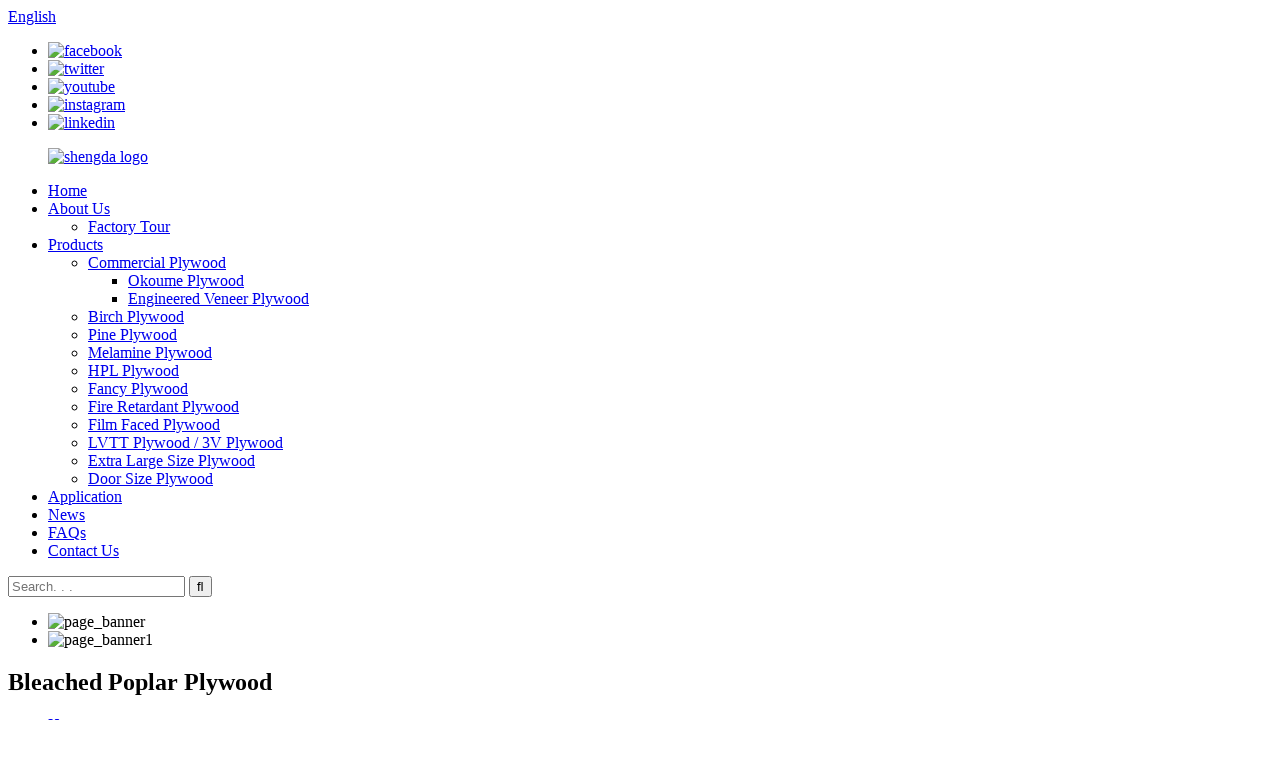

--- FILE ---
content_type: text/html
request_url: https://www.singdawood.com/bleached-poplar-plywood/
body_size: 9445
content:
<!DOCTYPE html>
<html dir="ltr" lang="en">
<head>
<meta charset="UTF-8"/>
<meta http-equiv="Content-Type" content="text/html; charset=UTF-8" />
<!-- Global site tag (gtag.js) - Google Analytics -->
<script async src="https://www.googletagmanager.com/gtag/js?id=UA-233495627-70"></script>
<script>
  window.dataLayer = window.dataLayer || [];
  function gtag(){dataLayer.push(arguments);}
  gtag('js', new Date());

  gtag('config', 'UA-233495627-70');
</script>

<title>Bleached Poplar Plywood Manufacturers | China Bleached Poplar Plywood Factory &amp; Suppliers</title>
<meta name="viewport" content="width=device-width,initial-scale=1,minimum-scale=1,maximum-scale=1,user-scalable=no">
<link rel="apple-touch-icon-precomposed" href="">
<meta name="format-detection" content="telephone=no">
<meta name="apple-mobile-web-app-capable" content="yes">
<meta name="apple-mobile-web-app-status-bar-style" content="black">
<link href="//cdn.globalso.com/singdawood/style/global/style.css" rel="stylesheet" onload="this.onload=null;this.rel='stylesheet'">
<link href="//cdn.globalso.com/singdawood/style/public/public.css" rel="stylesheet" onload="this.onload=null;this.rel='stylesheet'">
<link href="https://fonts.font.im/css?family=Poppins:300,400,500,600,700" rel="stylesheet">
<link rel="shortcut icon" href="https://cdn.globalso.com/singdawood/微信图片_20240219204626_本_副本.png" />
<meta name="description" content="Find high-quality bleached poplar plywood from a reliable China manufacturer, factory, and supplier. Shop now for top-notch products." />
<meta name="keywords" content="Bleached Poplar Plywood, lightweight plywood, furniture grade plywood, high-quality plywood, decorative plywood, wood paneling, interior wall paneling, sustainable lumber" />

<link rel="canonical" href="https://www.singdawood.com/bleached-poplar-plywood/" />

</head>
<body>
<div class="container">
    <!-- web_head start -->
 <header class=" web_head">
    <div class="head_top">
      <div class="layout">
   <!--     <ul class="head_contact">-->
			<!--<li class="head_email"><a href="mailto:info@yayouplywood.com">info@yayouplywood.com</a></li>-->
			<!--<li class="head_phone"><a href="tel:+8615969958345">+8615969958345</a></li>-->
   <!--     </ul>-->
        
        <!--change-language-->
           <div class="change-language ensemble">
  <div class="change-language-info">
    <div class="change-language-title medium-title">
       <div class="language-flag language-flag-en"><a href="https://www.singdawood.com/"><b class="country-flag"></b><span>English</span> </a></div>
       <b class="language-icon"></b> 
    </div>
	<div class="change-language-cont sub-content">
        <div class="empty"></div>
    </div>
  </div>
</div>
<!--theme316--> 
        <!--change-language--> 
         <ul class="foot_sns header_sns">
			<li><a target="_blank" href="https://www.facebook.com/charlottezheng1311"><img src="https://cdn.globalso.com/singdawood/sns01.png" alt="facebook"></a></li>
			<li><a target="_blank" href="https://twitter.com/_CharlotteZheng"><img src="https://cdn.globalso.com/singdawood/sns03.png" alt="twitter"></a></li>
			<li><a target="_blank" href="https://www.youtube.com/channel/UCz0aMEOGFajxVeCMuyCqcHw"><img src="https://cdn.globalso.com/singdawood/sns04.png" alt="youtube"></a></li>
			<li><a target="_blank" href="https://www.instagram.com/charlottezh1311/"><img src="https://cdn.globalso.com/singdawood/instagram-2.png" alt="instagram"></a></li>
			<li><a target="_blank" href="https://www.linkedin.com/in/charlotte-z-a51926215/"><img src="https://cdn.globalso.com/singdawood/linkedin1.png" alt="linkedin"></a></li>
	          </ul>
      </div>
    </div>
    <div class="head_bottom">
      <nav class="nav_wrap layout layout-nav">
 <figure class="logo">
	 <a href="https://www.singdawood.com/">			<img src="https://cdn.globalso.com/singdawood/微信图片_20240219215424副本_副本.png" alt="shengda logo">
				</a>
</figure>	
        <ul class="head_nav">
              <li><a href="/">Home</a></li>
<li><a href="https://www.singdawood.com/about-us/">About Us</a>
<ul class="sub-menu">
	<li><a href="https://www.singdawood.com/factory-tour/">Factory Tour</a></li>
</ul>
</li>
<li><a href="https://www.singdawood.com/products/">Products</a>
<ul class="sub-menu">
	<li><a href="https://www.singdawood.com/commercial-plywood-commercial-plywood/">Commercial Plywood</a>
	<ul class="sub-menu">
		<li><a href="https://www.singdawood.com/okoume-plywood/">Okoume Plywood</a></li>
		<li><a href="https://www.singdawood.com/engineered-veneer-plywood/">Engineered Veneer Plywood</a></li>
	</ul>
</li>
	<li><a href="https://www.singdawood.com/birch-plywood-commercial-plywood-commercial-plywood/">Birch Plywood</a></li>
	<li><a href="https://www.singdawood.com/pine-plywood/">Pine Plywood</a></li>
	<li><a href="https://www.singdawood.com/melamine-plywood/">Melamine Plywood</a></li>
	<li><a href="https://www.singdawood.com/hpl-plywood/">HPL Plywood</a></li>
	<li><a href="https://www.singdawood.com/fancy-plywood/">Fancy Plywood</a></li>
	<li><a href="https://www.singdawood.com/fire-retardant-plywood/">Fire Retardant Plywood</a></li>
	<li><a href="https://www.singdawood.com/film-faced-plywood/">Film Faced Plywood</a></li>
	<li><a href="https://www.singdawood.com/lvtt-plywood-3v-plywood/">LVTT Plywood / 3V Plywood</a></li>
	<li><a href="https://www.singdawood.com/extra-large-size-plywood/">Extra Large Size Plywood</a></li>
	<li><a href="https://www.singdawood.com/door-plywood/">Door Size Plywood</a></li>
</ul>
</li>
<li><a href="https://www.singdawood.com/application/">Application</a></li>
<li><a href="/news/">News</a></li>
<li><a href="https://www.singdawood.com/faqs/">FAQs</a></li>
<li><a href="https://www.singdawood.com/contact-us/">Contact Us</a></li>
        </ul>
        <div class="head-search">
           <form action="/search.php" method="get">
            <input class="search-ipt" name="s" placeholder="Search. . . " />
			<input type="hidden" name="cat" value="490"/>
            <input class="search-btn" type="submit" value="&#xf002;" />
          </form>
        </div>
      </nav>
    </div>
  </header>
    <!--// web_head end --> <!-- sys_sub_head -->
  <section class="sys_sub_head">
    <div class="head_bn_slider">
      <ul class="head_bn_items swiper-wrapper">
        <li class="head_bn_item swiper-slide"><img src="//cdn.globalso.com/singdawood/style/global/img/demo/page_banner.jpg" alt="page_banner"></li>
        <li class="head_bn_item swiper-slide"><img src="//cdn.globalso.com/singdawood/style/global/img/demo/page_banner1.jpg" alt="page_banner1"></li>
      </ul>
      <h1 class="pagnation_title">Bleached Poplar Plywood</h1>
    </div>
    <section class="path_bar">
      <ul>
	   <li> <a itemprop="breadcrumb" href="https://www.singdawood.com/">Home</a></li><li> <a itemprop="breadcrumb" href="https://www.singdawood.com/products/" title="Products">Products</a> </li><li> <a itemprop="breadcrumb" href="https://www.singdawood.com/commercial-plywood-commercial-plywood/" title="Commercial Plywood">Commercial Plywood</a> </li><li> <a href="#">Bleached Poplar Plywood</a></li>
      </ul>
    </section>
  </section>
<section class="web_main page_main">
  <div class="layout">
    <aside class="aside">
  <section class="aside-wrap">
    <section class="side-widget">
    <div class="side-tit-bar">
      <h4 class="side-tit">Categories</h4>
    </div>
    <ul class="side-cate">
      <li class="current-menu-ancestor current-menu-parent"><a href="https://www.singdawood.com/commercial-plywood-commercial-plywood/">Commercial Plywood</a>
<ul class="sub-menu">
	<li><a href="https://www.singdawood.com/okoume-plywood/">Okoume Plywood</a></li>
	<li><a href="https://www.singdawood.com/birch-plywood-commercial-plywood-commercial-plywood/">Birch Plywood</a></li>
	<li class="nav-current"><a href="https://www.singdawood.com/bleached-poplar-plywood/">Bleached Poplar Plywood</a></li>
	<li><a href="https://www.singdawood.com/engineered-veneer-plywood/">Engineered Veneer Plywood</a></li>
	<li><a href="https://www.singdawood.com/bintagor-plywood/">Bintagor Plywood</a></li>
	<li><a href="https://www.singdawood.com/sapele-plywood/">Sapele Plywood</a></li>
	<li><a href="https://www.singdawood.com/pencil-cedar-plywood-commercial-plywood-commercial-plywood/">Pencil Cedar Plywood</a></li>
</ul>
</li>
<li><a href="https://www.singdawood.com/100-full-birch-plywood/">100% Full Birch Plywood</a>
<ul class="sub-menu">
	<li><a href="https://www.singdawood.com/baltic-birch-plywood-e0-glue/">Baltic Birch Plywood &#8211; E0 Glue</a></li>
	<li><a href="https://www.singdawood.com/waterproof-birch-plywood-wbp-glue/">Waterproof Birch Plywood &#8211; WBP GLue</a></li>
</ul>
</li>
<li><a href="https://www.singdawood.com/pine-plywood/">Pine Plywood</a>
<ul class="sub-menu">
	<li><a href="https://www.singdawood.com/cdx-grade-pine-plywood/">CDX Grade Pine Plywood</a></li>
	<li><a href="https://www.singdawood.com/radiata-pine-plywood/">Radiata Pine Plywood</a></li>
</ul>
</li>
<li><a href="https://www.singdawood.com/melamine-plywood/">Melamine Plywood</a></li>
<li><a href="https://www.singdawood.com/hpl-plywood/">HPL Plywood</a></li>
<li><a href="https://www.singdawood.com/fancy-plywood/">Fancy Plywood</a>
<ul class="sub-menu">
	<li><a href="https://www.singdawood.com/engineered-veneer-plywoods/">Engineered Veneer Plywoods</a></li>
	<li><a href="https://www.singdawood.com/red-oak-plywood/">Red Oak Plywood</a></li>
	<li><a href="https://www.singdawood.com/white-oak-plywood/">White Oak Plywood</a></li>
	<li><a href="https://www.singdawood.com/fraxinus-mandshurica-plywood/">Fraxinus Mandshurica Plywood</a></li>
	<li><a href="https://www.singdawood.com/cherry-plywood/">Cherry Plywood</a></li>
	<li><a href="https://www.singdawood.com/walnut-plywood/">Walnut Plywood</a></li>
	<li><a href="https://www.singdawood.com/elm-plywood/">Elm Plywood</a></li>
	<li><a href="https://www.singdawood.com/ebony-plywood/">Ebony Plywood</a></li>
</ul>
</li>
<li><a href="https://www.singdawood.com/cnc-laser-cutting-plywood/">CNC Laser Cutting Plywood</a>
<ul class="sub-menu">
	<li><a href="https://www.singdawood.com/extra-white-poplar-core-plywood/">Extra White Poplar Core Plywood</a></li>
	<li><a href="https://www.singdawood.com/birch-plywoods/">Birch Plywoods</a></li>
</ul>
</li>
<li><a href="https://www.singdawood.com/fire-retardant-plywood/">Fire Retardant Plywood</a>
<ul class="sub-menu">
	<li><a href="https://www.singdawood.com/birch-core-retardant-plywood/">Birch Core Fire Retardant</a></li>
	<li><a href="https://www.singdawood.com/poplar-core-retardant-plywood/">Poplar Core Fire Retardant Plywood</a></li>
</ul>
</li>
<li><a href="https://www.singdawood.com/film-faced-plywood/">Film Faced Plywood</a>
<ul class="sub-menu">
	<li><a href="https://www.singdawood.com/anti-slip-film-faced-plywood/">Anti-Slip Film Faced Plywood</a></li>
	<li><a href="https://www.singdawood.com/f17f11f22-film-faced-plywood/">F17/F11/F22 Film Faced Plywood</a></li>
	<li><a href="https://www.singdawood.com/wbpphenolic-glue-waterproof-film-faced-plywood/">WBP/Phenolic Glue Waterproof Film Faced Plywood</a></li>
	<li><a href="https://www.singdawood.com/birch-core-film-faced-plywood/">Birch Core Film Faced Plywood</a></li>
	<li><a href="https://www.singdawood.com/eucalyptus-core-film-faced-plywood/">Eucalyptus Core Film Faced Plywood</a></li>
	<li><a href="https://www.singdawood.com/poplar-core-film-faced-plywood/">Poplar Core Film Faced Plywood</a></li>
	<li><a href="https://www.singdawood.com/finger-joint-film-faced-plywood/">Finger-Joint Film Faced Plywood</a></li>
	<li><a href="https://www.singdawood.com/joint-film-faced-plywood/">Joint Film Faced Plywood</a></li>
</ul>
</li>
<li><a href="https://www.singdawood.com/mdf-faced-plywood/">MDF Faced Plywood</a></li>
<li><a href="https://www.singdawood.com/lvtt-plywood-3v-plywood/">LVTT Plywood / 3V Plywood</a></li>
<li><a href="https://www.singdawood.com/super-flat-plywood/">Super Flat Plywood</a></li>
<li><a href="https://www.singdawood.com/extra-large-size-plywood/">Extra Large Size Plywood</a></li>
<li><a href="https://www.singdawood.com/door-plywood/">Door Size Plywood</a></li>
    </ul>
  </section>
  <div class="side-widget">
    <div class="side-tit-bar">
      <h2 class="side-tit">Featured products</h2>
    </div>
	
	
	
	 <div class="side-product-items">
              <div class="items_content">
               <ul>
				                  <li class="gm-sep side_product_item">
                    <figure > <a href="https://www.singdawood.com/cdx-grade-radiata-pine-plywood-madera-contrachapada-de-pino-product/" class="item-img"><img src="https://cdn.globalso.com/singdawood/H96d3f022a533467faab2a19cb39c4717b_副本-300x300.jpg" alt="CDX Grade Radiata Pine Plywood MADERA CONTRACHA..."></a>
                      <figcaption>
                        <h3 class="item_title"><a href="https://www.singdawood.com/cdx-grade-radiata-pine-plywood-madera-contrachapada-de-pino-product/">CDX Grade Radiata Pine Plyw...</a></h3>
                        <!--<div class="item_text">
		 Product Introduction
	
CDX plywood is often used as door, wall and roof m...</div>-->
                      </figcaption>
                    </figure>
                    <a href="https://www.singdawood.com/cdx-grade-radiata-pine-plywood-madera-contrachapada-de-pino-product/" class="add-friend"></a> </li>
					                  <li class="gm-sep side_product_item">
                    <figure > <a href="https://www.singdawood.com/laminated-marine-plywood-laser-ply-wood-craft-plywood-sheets-product/" class="item-img"><img src="https://cdn.globalso.com/singdawood/55-300x300.jpg" alt="Laminated Marine Plywood Laser Ply Wood Craft B..."></a>
                      <figcaption>
                        <h3 class="item_title"><a href="https://www.singdawood.com/laminated-marine-plywood-laser-ply-wood-craft-plywood-sheets-product/">Laminated Marine Plywood La...</a></h3>
                        <!--<div class="item_text">


 


Plywood Name
4&#215;8 4&#8242;x8&#8242; 4 By 8 1220x2440mm 1250*2500mm...</div>-->
                      </figcaption>
                    </figure>
                    <a href="https://www.singdawood.com/laminated-marine-plywood-laser-ply-wood-craft-plywood-sheets-product/" class="add-friend"></a> </li>
					                  <li class="gm-sep side_product_item">
                    <figure > <a href="https://www.singdawood.com/bbcc-laser-carving-ply-wood-uv-marine-birch-plywood-sheet-product/" class="item-img"><img src="https://cdn.globalso.com/singdawood/114-300x300.jpg" alt="B/BB Birch Plywood Laser Carving Ply Wood UV Ma..."></a>
                      <figcaption>
                        <h3 class="item_title"><a href="https://www.singdawood.com/bbcc-laser-carving-ply-wood-uv-marine-birch-plywood-sheet-product/">B/BB Birch Plywood Laser Ca...</a></h3>
                        <!--<div class="item_text">
		Specification
	



 


Plywood Name
4&#215;8 4&#8242;x8&#8242; 4 By 8 1220...</div>-->
                      </figcaption>
                    </figure>
                    <a href="https://www.singdawood.com/bbcc-laser-carving-ply-wood-uv-marine-birch-plywood-sheet-product/" class="add-friend"></a> </li>
					                  <li class="gm-sep side_product_item">
                    <figure > <a href="https://www.singdawood.com/fancy-plywood-sheets-cedar-cherry-teak-walnut-faced-ply-wood-product/" class="item-img"><img src="https://cdn.globalso.com/singdawood/600tg_副本-300x300.jpg" alt="Fancy Plywood Sheets Cedar Cherry Teak Walnut F..."></a>
                      <figcaption>
                        <h3 class="item_title"><a href="https://www.singdawood.com/fancy-plywood-sheets-cedar-cherry-teak-walnut-faced-ply-wood-product/">Fancy Plywood Sheets Cedar ...</a></h3>
                        <!--<div class="item_text">


 


Plywood Name
4&#215;8 4&#8242;x8&#8242; 4 By 8 1220x2440mm 1250*2500mm...</div>-->
                      </figcaption>
                    </figure>
                    <a href="https://www.singdawood.com/fancy-plywood-sheets-cedar-cherry-teak-walnut-faced-ply-wood-product/" class="add-friend"></a> </li>
					                  <li class="gm-sep side_product_item">
                    <figure > <a href="https://www.singdawood.com/hpl-plywood-glossy-matte-surface-fireproof-veneer-laminated-hpl-plywood-board-product/" class="item-img"><img src="https://cdn.globalso.com/singdawood/600-12_副本1-300x300.jpg" alt="HPL Plywood Glossy Matte Surface Fireproof Vene..."></a>
                      <figcaption>
                        <h3 class="item_title"><a href="https://www.singdawood.com/hpl-plywood-glossy-matte-surface-fireproof-veneer-laminated-hpl-plywood-board-product/">HPL Plywood Glossy Matte Su...</a></h3>
                        <!--<div class="item_text">
		Specification
	



 


Plywood Name
4&#215;8 4&#8242;x8&#8242; 4 By 8 1220...</div>-->
                      </figcaption>
                    </figure>
                    <a href="https://www.singdawood.com/hpl-plywood-glossy-matte-surface-fireproof-veneer-laminated-hpl-plywood-board-product/" class="add-friend"></a> </li>
					                </ul>
                <div class="btn-prev"></div>
                <div class="btn-next"></div>
              </div>
            </div>
   </div>
    </section>
</aside>    <section class="main">
      <div class="product-list">
  <ul class="product_list_items">
   <li class="product_list_item">
            <figure>
              <span class="item_img"><img src="https://cdn.globalso.com/singdawood/2_副本-300x300.jpg" alt="4&#215;12 5&#215;10 5&#215;12 Extra Large Extended Lengthened Long Plywood Sheets"><a href="https://www.singdawood.com/4x12-5x10-5x12-extra-large-extended-lengthened-long-plywood-sheets-product/" title="4&#215;12 5&#215;10 5&#215;12 Extra Large Extended Lengthened Long Plywood Sheets"></a> </span>
              <figcaption>
			  <div class="item_information">
                     <h3 class="item_title"><a href="https://www.singdawood.com/4x12-5x10-5x12-extra-large-extended-lengthened-long-plywood-sheets-product/" title="4&#215;12 5&#215;10 5&#215;12 Extra Large Extended Lengthened Long Plywood Sheets">4&#215;12 5&#215;10 5&#215;12 Extra Large Extended Lengthened Long Plywood Sheets</a></h3>
                <div class="item_info"><p align="left"><span style="font-family: arial, helvetica, sans-serif; font-size: medium;">While YAYOU produces regular size plywood, we also built a new factory to produce unconventional size plywood, such as extended plywood, widened plywood, narrow door panels, etc., to meet customers&#8217; different needs, length from 2 meters to 4.1 meters and width from 0.8 meters to 1.9 meters can be made.</span></p>
</div>
                </div>
                <div class="product_btns">
                  <a href="javascript:" class="priduct_btn_inquiry add_email12">inquiry</a><a href="https://www.singdawood.com/4x12-5x10-5x12-extra-large-extended-lengthened-long-plywood-sheets-product/" class="priduct_btn_detail">detail</a>
                </div>
              </figcaption>
            </figure>
          </li>
   <li class="product_list_item">
            <figure>
              <span class="item_img"><img src="https://cdn.globalso.com/singdawood/okoume-eucalyptus-core-E0-grade-commercial-plywood-for-furniture-41-300x300.png" alt="18mm Okoume Bintangor Sapele Pencil Cedar Plywood Commercial Plywood"><a href="https://www.singdawood.com/18mm-okoume-hardwood-commercial-plywood-for-furniture-and-decoration-use-4x8-2-product/" title="18mm Okoume Bintangor Sapele Pencil Cedar Plywood Commercial Plywood"></a> </span>
              <figcaption>
			  <div class="item_information">
                     <h3 class="item_title"><a href="https://www.singdawood.com/18mm-okoume-hardwood-commercial-plywood-for-furniture-and-decoration-use-4x8-2-product/" title="18mm Okoume Bintangor Sapele Pencil Cedar Plywood Commercial Plywood">18mm Okoume Bintangor Sapele Pencil Cedar Plywood Commercial Plywood</a></h3>
                <div class="item_info"><p><span style="font-family: arial, helvetica, sans-serif; font-size: medium;">Commercial plywood is a good choice for furniture making and decoration, also can be used outdoor construction. In the case of the commercial plywood, we have a wide variety of wood veneer for your choice, such as okoume, sapeli, oak, birch, pine, penci cedar, bintangor, teak and walnut etc. The core can be poplar, hardwood, eucalyptus, combi core, etc.</span></p>
</div>
                </div>
                <div class="product_btns">
                  <a href="javascript:" class="priduct_btn_inquiry add_email12">inquiry</a><a href="https://www.singdawood.com/18mm-okoume-hardwood-commercial-plywood-for-furniture-and-decoration-use-4x8-2-product/" class="priduct_btn_detail">detail</a>
                </div>
              </figcaption>
            </figure>
          </li>
         </ul> 
        <div class="page_bar">
        <div class="pages"></div>
      </div>
      </div>
      
    </section>
  </div>
</section>
 <!-- web_footer start -->
  <footer class="web_footer">
    <div class="layout">
      <div class="foor_service">
        <nav class="foot_item foot_nav wow fadeInLeftA" data-wow-delay=".5s" data-wow-duration=".8s">
          <h2 class="fot_tit">product</h2>
          <ul>
	       <li><a href="https://www.singdawood.com/about-us/">About Us</a></li>
<li><a href="https://www.singdawood.com/contact-us/">Contact Us</a></li>
<li><a href="https://www.singdawood.com/factory-tour/">Factory Tour</a></li>
          </ul>
        </nav>
        <div class="foot_item foot_contact_item wow fadeInLeftA" data-wow-delay=".7s" data-wow-duration=".8s">
          <h2 class="fot_tit">contact us</h2>
          <ul>
			<li class="foot_address">PINGYI SINGDA WOOD CO., LTD.</li>			<!--<li class="foot_phone"><a href="tel:+8615969958345">+8615969958345</a></li>-->
			<!--<li class="foot_email"><a href="mailto:info@yayouplywood.com">info@yayouplywood.com</a></li>-->
          </ul>
        </div>
        <div class="foot_item foot_company_item wow fadeInRightA" data-wow-delay=".9s" data-wow-duration=".8s">
          <figure class="logo"><a href="https://www.singdawood.com/">	<img src="https://cdn.globalso.com/singdawood/微信图片_20240219204626_本_副本.png" alt="shengda plywood logo">
	 
</a></figure>
			<div class="copyright wow fadeInLeftA" data-wow-delay="1.2s" data-wow-duration=".8s">
																© Copyright - 2010-2022 : All Rights Reserved. 								<script type="text/javascript" src="//www.globalso.site/livechat.js"></script>				<div class="other-menu"><a href="/featured/">Hot Products</a> - <a href="/sitemap.xml">Sitemap</a> - <a href="https://www.singdawood.com/">AMP Mobile</a>
<br><a href='https://www.singdawood.com/commercial-ply-board/' title='Commercial Ply Board'>Commercial Ply Board</a>, 
<a href='https://www.singdawood.com/commercial-waterproof-plywood/' title='Commercial Waterproof Plywood'>Commercial Waterproof Plywood</a>, 
<a href='https://www.singdawood.com/commercial-ply-cost/' title='Commercial Ply Cost'>Commercial Ply Cost</a>, 
<a href='https://www.singdawood.com/12mm-commercial-plywood/' title='12mm Commercial Plywood'>12mm Commercial Plywood</a>, 
<a href='https://www.singdawood.com/ordinary-plywood/' title='Ordinary Plywood'>Ordinary Plywood</a>, 
<a href='https://www.singdawood.com/100-full-birch-plywood/' title='100% Full Birch Plywood'>100% Full Birch Plywood</a>, </div>
			</div>

		 <ul class="foot_sns">
			<li><a target="_blank" href="https://www.facebook.com/charlottezheng1311"><img src="https://cdn.globalso.com/singdawood/sns01.png" alt="facebook"></a></li>
			<li><a target="_blank" href="https://twitter.com/_CharlotteZheng"><img src="https://cdn.globalso.com/singdawood/sns03.png" alt="twitter"></a></li>
			<li><a target="_blank" href="https://www.youtube.com/channel/UCz0aMEOGFajxVeCMuyCqcHw"><img src="https://cdn.globalso.com/singdawood/sns04.png" alt="youtube"></a></li>
			<li><a target="_blank" href="https://www.instagram.com/charlottezh1311/"><img src="https://cdn.globalso.com/singdawood/instagram-2.png" alt="instagram"></a></li>
			<li><a target="_blank" href="https://www.linkedin.com/in/charlotte-z-a51926215/"><img src="https://cdn.globalso.com/singdawood/linkedin1.png" alt="linkedin"></a></li>
	          </ul>
        </div>
      </div>
    </div>
  </footer>
    <!--// web_footer end -->
   </div>
   <!--// container end -->
<aside class="scrollsidebar" id="scrollsidebar">
  <div class="side_content">
    <div class="side_list">
      <header class="hd"><img src="//cdn.globalso.com/title_pic.png" alt="Online Inuiry"/></header>
      <div class="cont">
        <!--<li><a class="email" href="javascript:" onclick="showMsgPop();">Send Email</a></li>-->
        <li><a class="phone" href="tel:+8615969958345">Phone</a></li>
        <li><a class="email2" href="mailto:info@yayouplywood.com">E-mail</a></li>
        <li><a class="whatsapp" href="https://api.whatsapp.com/send?phone=8613165494441">WhatsApp</a></li>
        <li><a class="skype" href="skype:live:.cid.567e83cea320ed8b?chat">Skype</a></li>
                        <!--<li><a target="_blank" class="skype" href="skype:live:.cid.567e83cea320ed8b?chat"></a></li>-->
                              </div>
                  <div class="side_title"><a  class="close_btn"><span>x</span></a></div>
    </div>
  </div>
  <div class="show_btn"></div>
</aside>
<div class="inquiry-pop-bd">
  <div class="inquiry-pop"> <i class="ico-close-pop" onClick="hideMsgPop();"></i> 
   <script type="text/javascript" src="//www.globalso.site/form.js"></script>
  </div>
</div>
 
<script type="text/javascript" src="//cdn.globalso.com/singdawood/style/global/js/jquery.min.js"></script> 
<script type="text/javascript" src="//cdn.globalso.com/singdawood/style/global/js/common.js"></script>
<script type="text/javascript" src="//cdn.globalso.com/singdawood/style/public/public.js"></script> 
<!--[if lt IE 9]>
<script src="//cdn.globalso.com/singdawood/style/global/js/html5.js"></script>
<![endif]-->
<script type="text/javascript">

if(typeof jQuery == 'undefined' || typeof jQuery.fn.on == 'undefined') {
	document.write('<script src="https://www.singdawood.com/wp-content/plugins/bb-plugin/js/jquery.js"><\/script>');
	document.write('<script src="https://www.singdawood.com/wp-content/plugins/bb-plugin/js/jquery.migrate.min.js"><\/script>');
}

</script><ul class="prisna-wp-translate-seo" id="prisna-translator-seo"><li class="language-flag language-flag-en"><a href="https://www.singdawood.com/bleached-poplar-plywood/" title="English" target="_blank"><b class="country-flag"></b><span>English</span></a></li><li class="language-flag language-flag-fr"><a href="http://fr.singdawood.com/bleached-poplar-plywood/" title="French" target="_blank"><b class="country-flag"></b><span>French</span></a></li><li class="language-flag language-flag-de"><a href="http://de.singdawood.com/bleached-poplar-plywood/" title="German" target="_blank"><b class="country-flag"></b><span>German</span></a></li><li class="language-flag language-flag-pt"><a href="http://pt.singdawood.com/bleached-poplar-plywood/" title="Portuguese" target="_blank"><b class="country-flag"></b><span>Portuguese</span></a></li><li class="language-flag language-flag-es"><a href="http://es.singdawood.com/bleached-poplar-plywood/" title="Spanish" target="_blank"><b class="country-flag"></b><span>Spanish</span></a></li><li class="language-flag language-flag-ru"><a href="http://ru.singdawood.com/bleached-poplar-plywood/" title="Russian" target="_blank"><b class="country-flag"></b><span>Russian</span></a></li><li class="language-flag language-flag-ja"><a href="http://ja.singdawood.com/bleached-poplar-plywood/" title="Japanese" target="_blank"><b class="country-flag"></b><span>Japanese</span></a></li><li class="language-flag language-flag-ko"><a href="http://ko.singdawood.com/bleached-poplar-plywood/" title="Korean" target="_blank"><b class="country-flag"></b><span>Korean</span></a></li><li class="language-flag language-flag-ar"><a href="http://ar.singdawood.com/bleached-poplar-plywood/" title="Arabic" target="_blank"><b class="country-flag"></b><span>Arabic</span></a></li><li class="language-flag language-flag-ga"><a href="http://ga.singdawood.com/bleached-poplar-plywood/" title="Irish" target="_blank"><b class="country-flag"></b><span>Irish</span></a></li><li class="language-flag language-flag-el"><a href="http://el.singdawood.com/bleached-poplar-plywood/" title="Greek" target="_blank"><b class="country-flag"></b><span>Greek</span></a></li><li class="language-flag language-flag-tr"><a href="http://tr.singdawood.com/bleached-poplar-plywood/" title="Turkish" target="_blank"><b class="country-flag"></b><span>Turkish</span></a></li><li class="language-flag language-flag-it"><a href="http://it.singdawood.com/bleached-poplar-plywood/" title="Italian" target="_blank"><b class="country-flag"></b><span>Italian</span></a></li><li class="language-flag language-flag-da"><a href="http://da.singdawood.com/bleached-poplar-plywood/" title="Danish" target="_blank"><b class="country-flag"></b><span>Danish</span></a></li><li class="language-flag language-flag-ro"><a href="http://ro.singdawood.com/bleached-poplar-plywood/" title="Romanian" target="_blank"><b class="country-flag"></b><span>Romanian</span></a></li><li class="language-flag language-flag-id"><a href="http://id.singdawood.com/bleached-poplar-plywood/" title="Indonesian" target="_blank"><b class="country-flag"></b><span>Indonesian</span></a></li><li class="language-flag language-flag-cs"><a href="http://cs.singdawood.com/bleached-poplar-plywood/" title="Czech" target="_blank"><b class="country-flag"></b><span>Czech</span></a></li><li class="language-flag language-flag-af"><a href="http://af.singdawood.com/bleached-poplar-plywood/" title="Afrikaans" target="_blank"><b class="country-flag"></b><span>Afrikaans</span></a></li><li class="language-flag language-flag-sv"><a href="http://sv.singdawood.com/bleached-poplar-plywood/" title="Swedish" target="_blank"><b class="country-flag"></b><span>Swedish</span></a></li><li class="language-flag language-flag-pl"><a href="http://pl.singdawood.com/bleached-poplar-plywood/" title="Polish" target="_blank"><b class="country-flag"></b><span>Polish</span></a></li><li class="language-flag language-flag-eu"><a href="http://eu.singdawood.com/bleached-poplar-plywood/" title="Basque" target="_blank"><b class="country-flag"></b><span>Basque</span></a></li><li class="language-flag language-flag-ca"><a href="http://ca.singdawood.com/bleached-poplar-plywood/" title="Catalan" target="_blank"><b class="country-flag"></b><span>Catalan</span></a></li><li class="language-flag language-flag-eo"><a href="http://eo.singdawood.com/bleached-poplar-plywood/" title="Esperanto" target="_blank"><b class="country-flag"></b><span>Esperanto</span></a></li><li class="language-flag language-flag-hi"><a href="http://hi.singdawood.com/bleached-poplar-plywood/" title="Hindi" target="_blank"><b class="country-flag"></b><span>Hindi</span></a></li><li class="language-flag language-flag-lo"><a href="http://lo.singdawood.com/bleached-poplar-plywood/" title="Lao" target="_blank"><b class="country-flag"></b><span>Lao</span></a></li><li class="language-flag language-flag-sq"><a href="http://sq.singdawood.com/bleached-poplar-plywood/" title="Albanian" target="_blank"><b class="country-flag"></b><span>Albanian</span></a></li><li class="language-flag language-flag-am"><a href="http://am.singdawood.com/bleached-poplar-plywood/" title="Amharic" target="_blank"><b class="country-flag"></b><span>Amharic</span></a></li><li class="language-flag language-flag-hy"><a href="http://hy.singdawood.com/bleached-poplar-plywood/" title="Armenian" target="_blank"><b class="country-flag"></b><span>Armenian</span></a></li><li class="language-flag language-flag-az"><a href="http://az.singdawood.com/bleached-poplar-plywood/" title="Azerbaijani" target="_blank"><b class="country-flag"></b><span>Azerbaijani</span></a></li><li class="language-flag language-flag-be"><a href="http://be.singdawood.com/bleached-poplar-plywood/" title="Belarusian" target="_blank"><b class="country-flag"></b><span>Belarusian</span></a></li><li class="language-flag language-flag-bn"><a href="http://bn.singdawood.com/bleached-poplar-plywood/" title="Bengali" target="_blank"><b class="country-flag"></b><span>Bengali</span></a></li><li class="language-flag language-flag-bs"><a href="http://bs.singdawood.com/bleached-poplar-plywood/" title="Bosnian" target="_blank"><b class="country-flag"></b><span>Bosnian</span></a></li><li class="language-flag language-flag-bg"><a href="http://bg.singdawood.com/bleached-poplar-plywood/" title="Bulgarian" target="_blank"><b class="country-flag"></b><span>Bulgarian</span></a></li><li class="language-flag language-flag-ceb"><a href="http://ceb.singdawood.com/bleached-poplar-plywood/" title="Cebuano" target="_blank"><b class="country-flag"></b><span>Cebuano</span></a></li><li class="language-flag language-flag-ny"><a href="http://ny.singdawood.com/bleached-poplar-plywood/" title="Chichewa" target="_blank"><b class="country-flag"></b><span>Chichewa</span></a></li><li class="language-flag language-flag-co"><a href="http://co.singdawood.com/bleached-poplar-plywood/" title="Corsican" target="_blank"><b class="country-flag"></b><span>Corsican</span></a></li><li class="language-flag language-flag-hr"><a href="http://hr.singdawood.com/bleached-poplar-plywood/" title="Croatian" target="_blank"><b class="country-flag"></b><span>Croatian</span></a></li><li class="language-flag language-flag-nl"><a href="http://nl.singdawood.com/bleached-poplar-plywood/" title="Dutch" target="_blank"><b class="country-flag"></b><span>Dutch</span></a></li><li class="language-flag language-flag-et"><a href="http://et.singdawood.com/bleached-poplar-plywood/" title="Estonian" target="_blank"><b class="country-flag"></b><span>Estonian</span></a></li><li class="language-flag language-flag-tl"><a href="http://tl.singdawood.com/bleached-poplar-plywood/" title="Filipino" target="_blank"><b class="country-flag"></b><span>Filipino</span></a></li><li class="language-flag language-flag-fi"><a href="http://fi.singdawood.com/bleached-poplar-plywood/" title="Finnish" target="_blank"><b class="country-flag"></b><span>Finnish</span></a></li><li class="language-flag language-flag-fy"><a href="http://fy.singdawood.com/bleached-poplar-plywood/" title="Frisian" target="_blank"><b class="country-flag"></b><span>Frisian</span></a></li><li class="language-flag language-flag-gl"><a href="http://gl.singdawood.com/bleached-poplar-plywood/" title="Galician" target="_blank"><b class="country-flag"></b><span>Galician</span></a></li><li class="language-flag language-flag-ka"><a href="http://ka.singdawood.com/bleached-poplar-plywood/" title="Georgian" target="_blank"><b class="country-flag"></b><span>Georgian</span></a></li><li class="language-flag language-flag-gu"><a href="http://gu.singdawood.com/bleached-poplar-plywood/" title="Gujarati" target="_blank"><b class="country-flag"></b><span>Gujarati</span></a></li><li class="language-flag language-flag-ht"><a href="http://ht.singdawood.com/bleached-poplar-plywood/" title="Haitian" target="_blank"><b class="country-flag"></b><span>Haitian</span></a></li><li class="language-flag language-flag-ha"><a href="http://ha.singdawood.com/bleached-poplar-plywood/" title="Hausa" target="_blank"><b class="country-flag"></b><span>Hausa</span></a></li><li class="language-flag language-flag-haw"><a href="http://haw.singdawood.com/bleached-poplar-plywood/" title="Hawaiian" target="_blank"><b class="country-flag"></b><span>Hawaiian</span></a></li><li class="language-flag language-flag-iw"><a href="http://iw.singdawood.com/bleached-poplar-plywood/" title="Hebrew" target="_blank"><b class="country-flag"></b><span>Hebrew</span></a></li><li class="language-flag language-flag-hmn"><a href="http://hmn.singdawood.com/bleached-poplar-plywood/" title="Hmong" target="_blank"><b class="country-flag"></b><span>Hmong</span></a></li><li class="language-flag language-flag-hu"><a href="http://hu.singdawood.com/bleached-poplar-plywood/" title="Hungarian" target="_blank"><b class="country-flag"></b><span>Hungarian</span></a></li><li class="language-flag language-flag-is"><a href="http://is.singdawood.com/bleached-poplar-plywood/" title="Icelandic" target="_blank"><b class="country-flag"></b><span>Icelandic</span></a></li><li class="language-flag language-flag-ig"><a href="http://ig.singdawood.com/bleached-poplar-plywood/" title="Igbo" target="_blank"><b class="country-flag"></b><span>Igbo</span></a></li><li class="language-flag language-flag-jw"><a href="http://jw.singdawood.com/bleached-poplar-plywood/" title="Javanese" target="_blank"><b class="country-flag"></b><span>Javanese</span></a></li><li class="language-flag language-flag-kn"><a href="http://kn.singdawood.com/bleached-poplar-plywood/" title="Kannada" target="_blank"><b class="country-flag"></b><span>Kannada</span></a></li><li class="language-flag language-flag-kk"><a href="http://kk.singdawood.com/bleached-poplar-plywood/" title="Kazakh" target="_blank"><b class="country-flag"></b><span>Kazakh</span></a></li><li class="language-flag language-flag-km"><a href="http://km.singdawood.com/bleached-poplar-plywood/" title="Khmer" target="_blank"><b class="country-flag"></b><span>Khmer</span></a></li><li class="language-flag language-flag-ku"><a href="http://ku.singdawood.com/bleached-poplar-plywood/" title="Kurdish" target="_blank"><b class="country-flag"></b><span>Kurdish</span></a></li><li class="language-flag language-flag-ky"><a href="http://ky.singdawood.com/bleached-poplar-plywood/" title="Kyrgyz" target="_blank"><b class="country-flag"></b><span>Kyrgyz</span></a></li><li class="language-flag language-flag-la"><a href="http://la.singdawood.com/bleached-poplar-plywood/" title="Latin" target="_blank"><b class="country-flag"></b><span>Latin</span></a></li><li class="language-flag language-flag-lv"><a href="http://lv.singdawood.com/bleached-poplar-plywood/" title="Latvian" target="_blank"><b class="country-flag"></b><span>Latvian</span></a></li><li class="language-flag language-flag-lt"><a href="http://lt.singdawood.com/bleached-poplar-plywood/" title="Lithuanian" target="_blank"><b class="country-flag"></b><span>Lithuanian</span></a></li><li class="language-flag language-flag-lb"><a href="http://lb.singdawood.com/bleached-poplar-plywood/" title="Luxembou.." target="_blank"><b class="country-flag"></b><span>Luxembou..</span></a></li><li class="language-flag language-flag-mk"><a href="http://mk.singdawood.com/bleached-poplar-plywood/" title="Macedonian" target="_blank"><b class="country-flag"></b><span>Macedonian</span></a></li><li class="language-flag language-flag-mg"><a href="http://mg.singdawood.com/bleached-poplar-plywood/" title="Malagasy" target="_blank"><b class="country-flag"></b><span>Malagasy</span></a></li><li class="language-flag language-flag-ms"><a href="http://ms.singdawood.com/bleached-poplar-plywood/" title="Malay" target="_blank"><b class="country-flag"></b><span>Malay</span></a></li><li class="language-flag language-flag-ml"><a href="http://ml.singdawood.com/bleached-poplar-plywood/" title="Malayalam" target="_blank"><b class="country-flag"></b><span>Malayalam</span></a></li><li class="language-flag language-flag-mt"><a href="http://mt.singdawood.com/bleached-poplar-plywood/" title="Maltese" target="_blank"><b class="country-flag"></b><span>Maltese</span></a></li><li class="language-flag language-flag-mi"><a href="http://mi.singdawood.com/bleached-poplar-plywood/" title="Maori" target="_blank"><b class="country-flag"></b><span>Maori</span></a></li><li class="language-flag language-flag-mr"><a href="http://mr.singdawood.com/bleached-poplar-plywood/" title="Marathi" target="_blank"><b class="country-flag"></b><span>Marathi</span></a></li><li class="language-flag language-flag-mn"><a href="http://mn.singdawood.com/bleached-poplar-plywood/" title="Mongolian" target="_blank"><b class="country-flag"></b><span>Mongolian</span></a></li><li class="language-flag language-flag-my"><a href="http://my.singdawood.com/bleached-poplar-plywood/" title="Burmese" target="_blank"><b class="country-flag"></b><span>Burmese</span></a></li><li class="language-flag language-flag-ne"><a href="http://ne.singdawood.com/bleached-poplar-plywood/" title="Nepali" target="_blank"><b class="country-flag"></b><span>Nepali</span></a></li><li class="language-flag language-flag-no"><a href="http://no.singdawood.com/bleached-poplar-plywood/" title="Norwegian" target="_blank"><b class="country-flag"></b><span>Norwegian</span></a></li><li class="language-flag language-flag-ps"><a href="http://ps.singdawood.com/bleached-poplar-plywood/" title="Pashto" target="_blank"><b class="country-flag"></b><span>Pashto</span></a></li><li class="language-flag language-flag-fa"><a href="http://fa.singdawood.com/bleached-poplar-plywood/" title="Persian" target="_blank"><b class="country-flag"></b><span>Persian</span></a></li><li class="language-flag language-flag-pa"><a href="http://pa.singdawood.com/bleached-poplar-plywood/" title="Punjabi" target="_blank"><b class="country-flag"></b><span>Punjabi</span></a></li><li class="language-flag language-flag-sr"><a href="http://sr.singdawood.com/bleached-poplar-plywood/" title="Serbian" target="_blank"><b class="country-flag"></b><span>Serbian</span></a></li><li class="language-flag language-flag-st"><a href="http://st.singdawood.com/bleached-poplar-plywood/" title="Sesotho" target="_blank"><b class="country-flag"></b><span>Sesotho</span></a></li><li class="language-flag language-flag-si"><a href="http://si.singdawood.com/bleached-poplar-plywood/" title="Sinhala" target="_blank"><b class="country-flag"></b><span>Sinhala</span></a></li><li class="language-flag language-flag-sk"><a href="http://sk.singdawood.com/bleached-poplar-plywood/" title="Slovak" target="_blank"><b class="country-flag"></b><span>Slovak</span></a></li><li class="language-flag language-flag-sl"><a href="http://sl.singdawood.com/bleached-poplar-plywood/" title="Slovenian" target="_blank"><b class="country-flag"></b><span>Slovenian</span></a></li><li class="language-flag language-flag-so"><a href="http://so.singdawood.com/bleached-poplar-plywood/" title="Somali" target="_blank"><b class="country-flag"></b><span>Somali</span></a></li><li class="language-flag language-flag-sm"><a href="http://sm.singdawood.com/bleached-poplar-plywood/" title="Samoan" target="_blank"><b class="country-flag"></b><span>Samoan</span></a></li><li class="language-flag language-flag-gd"><a href="http://gd.singdawood.com/bleached-poplar-plywood/" title="Scots Gaelic" target="_blank"><b class="country-flag"></b><span>Scots Gaelic</span></a></li><li class="language-flag language-flag-sn"><a href="http://sn.singdawood.com/bleached-poplar-plywood/" title="Shona" target="_blank"><b class="country-flag"></b><span>Shona</span></a></li><li class="language-flag language-flag-sd"><a href="http://sd.singdawood.com/bleached-poplar-plywood/" title="Sindhi" target="_blank"><b class="country-flag"></b><span>Sindhi</span></a></li><li class="language-flag language-flag-su"><a href="http://su.singdawood.com/bleached-poplar-plywood/" title="Sundanese" target="_blank"><b class="country-flag"></b><span>Sundanese</span></a></li><li class="language-flag language-flag-sw"><a href="http://sw.singdawood.com/bleached-poplar-plywood/" title="Swahili" target="_blank"><b class="country-flag"></b><span>Swahili</span></a></li><li class="language-flag language-flag-tg"><a href="http://tg.singdawood.com/bleached-poplar-plywood/" title="Tajik" target="_blank"><b class="country-flag"></b><span>Tajik</span></a></li><li class="language-flag language-flag-ta"><a href="http://ta.singdawood.com/bleached-poplar-plywood/" title="Tamil" target="_blank"><b class="country-flag"></b><span>Tamil</span></a></li><li class="language-flag language-flag-te"><a href="http://te.singdawood.com/bleached-poplar-plywood/" title="Telugu" target="_blank"><b class="country-flag"></b><span>Telugu</span></a></li><li class="language-flag language-flag-th"><a href="http://th.singdawood.com/bleached-poplar-plywood/" title="Thai" target="_blank"><b class="country-flag"></b><span>Thai</span></a></li><li class="language-flag language-flag-uk"><a href="http://uk.singdawood.com/bleached-poplar-plywood/" title="Ukrainian" target="_blank"><b class="country-flag"></b><span>Ukrainian</span></a></li><li class="language-flag language-flag-ur"><a href="http://ur.singdawood.com/bleached-poplar-plywood/" title="Urdu" target="_blank"><b class="country-flag"></b><span>Urdu</span></a></li><li class="language-flag language-flag-uz"><a href="http://uz.singdawood.com/bleached-poplar-plywood/" title="Uzbek" target="_blank"><b class="country-flag"></b><span>Uzbek</span></a></li><li class="language-flag language-flag-vi"><a href="http://vi.singdawood.com/bleached-poplar-plywood/" title="Vietnamese" target="_blank"><b class="country-flag"></b><span>Vietnamese</span></a></li><li class="language-flag language-flag-cy"><a href="http://cy.singdawood.com/bleached-poplar-plywood/" title="Welsh" target="_blank"><b class="country-flag"></b><span>Welsh</span></a></li><li class="language-flag language-flag-xh"><a href="http://xh.singdawood.com/bleached-poplar-plywood/" title="Xhosa" target="_blank"><b class="country-flag"></b><span>Xhosa</span></a></li><li class="language-flag language-flag-yi"><a href="http://yi.singdawood.com/bleached-poplar-plywood/" title="Yiddish" target="_blank"><b class="country-flag"></b><span>Yiddish</span></a></li><li class="language-flag language-flag-yo"><a href="http://yo.singdawood.com/bleached-poplar-plywood/" title="Yoruba" target="_blank"><b class="country-flag"></b><span>Yoruba</span></a></li><li class="language-flag language-flag-zu"><a href="http://zu.singdawood.com/bleached-poplar-plywood/" title="Zulu" target="_blank"><b class="country-flag"></b><span>Zulu</span></a></li><li class="language-flag language-flag-rw"><a href="http://rw.singdawood.com/bleached-poplar-plywood/" title="Kinyarwanda" target="_blank"><b class="country-flag"></b><span>Kinyarwanda</span></a></li><li class="language-flag language-flag-tt"><a href="http://tt.singdawood.com/bleached-poplar-plywood/" title="Tatar" target="_blank"><b class="country-flag"></b><span>Tatar</span></a></li><li class="language-flag language-flag-or"><a href="http://or.singdawood.com/bleached-poplar-plywood/" title="Oriya" target="_blank"><b class="country-flag"></b><span>Oriya</span></a></li><li class="language-flag language-flag-tk"><a href="http://tk.singdawood.com/bleached-poplar-plywood/" title="Turkmen" target="_blank"><b class="country-flag"></b><span>Turkmen</span></a></li><li class="language-flag language-flag-ug"><a href="http://ug.singdawood.com/bleached-poplar-plywood/" title="Uyghur" target="_blank"><b class="country-flag"></b><span>Uyghur</span></a></li></ul><link rel='stylesheet' id='font-awesome-css'  href='https://cdn.globalso.com/font-awesome/font-awesome.min.css?ver=1.9.1' type='text/css' media='all' />
<link rel='stylesheet' id='foundation-icons-css'  href='https://cdn.globalso.com/font-awesome/foundation-icons.css?ver=1.9.1' type='text/css' media='all' />
<link rel='stylesheet' id='fl-builder-layout-4074-css'  href='https://www.singdawood.com/uploads/bb-plugin/cache/4074-layout.css?ver=c8a3ed4dcf13246cfefc55a745f30da3' type='text/css' media='all' />
<link rel='stylesheet' id='fl-builder-layout-4112-css'  href='https://www.singdawood.com/uploads/bb-plugin/cache/4112-layout-partial.css?ver=19945a15df08950eb145f5779fe6d643' type='text/css' media='all' />


<script type='text/javascript' src='https://www.singdawood.com/wp-content/plugins/bb-plugin/js/jquery.waypoints.min.js?ver=1.9.1'></script>
<script type='text/javascript' src='https://www.singdawood.com/uploads/bb-plugin/cache/4074-layout.js?ver=c8a3ed4dcf13246cfefc55a745f30da3'></script>
<script>
function getCookie(name) {
    var arg = name + "=";
    var alen = arg.length;
    var clen = document.cookie.length;
    var i = 0;
    while (i < clen) {
        var j = i + alen;
        if (document.cookie.substring(i, j) == arg) return getCookieVal(j);
        i = document.cookie.indexOf(" ", i) + 1;
        if (i == 0) break;
    }
    return null;
}
function setCookie(name, value) {
    var expDate = new Date();
    var argv = setCookie.arguments;
    var argc = setCookie.arguments.length;
    var expires = (argc > 2) ? argv[2] : null;
    var path = (argc > 3) ? argv[3] : null;
    var domain = (argc > 4) ? argv[4] : null;
    var secure = (argc > 5) ? argv[5] : false;
    if (expires != null) {
        expDate.setTime(expDate.getTime() + expires);
    }
    document.cookie = name + "=" + escape(value) + ((expires == null) ? "": ("; expires=" + expDate.toUTCString())) + ((path == null) ? "": ("; path=" + path)) + ((domain == null) ? "": ("; domain=" + domain)) + ((secure == true) ? "; secure": "");
}
function getCookieVal(offset) {
    var endstr = document.cookie.indexOf(";", offset);
    if (endstr == -1) endstr = document.cookie.length;
    return unescape(document.cookie.substring(offset, endstr));
}

var firstshow = 0;
var cfstatshowcookie = getCookie('easyiit_stats');
if (cfstatshowcookie != 1) {
    a = new Date();
    h = a.getHours();
    m = a.getMinutes();
    s = a.getSeconds();
    sparetime = 1000 * 60 * 60 * 24 * 1 - (h * 3600 + m * 60 + s) * 1000 - 1;
    setCookie('easyiit_stats', 1, sparetime, '/');
    firstshow = 1;
}
if (!navigator.cookieEnabled) {
    firstshow = 0;
}
var referrer = escape(document.referrer);
var currweb = escape(location.href);
var screenwidth = screen.width;
var screenheight = screen.height;
var screencolordepth = screen.colorDepth;
$(function($){
   $.get("https://www.singdawood.com/statistic.php", { action:'stats_init', assort:0, referrer:referrer, currweb:currweb , firstshow:firstshow ,screenwidth:screenwidth, screenheight: screenheight, screencolordepth: screencolordepth, ranstr: Math.random()},function(data){}, "json");
			
});
</script>
 
</body>
</html><!-- Globalso Cache file was created in 0.43130993843079 seconds, on 24-07-24 10:26:30 -->

--- FILE ---
content_type: text/css
request_url: https://www.singdawood.com/uploads/bb-plugin/cache/4112-layout-partial.css?ver=19945a15df08950eb145f5779fe6d643
body_size: 520
content:
.fl-node-64d48105070c1 {width: 100%;}.fl-node-64d483aea80cc {width: 100%;}.fl-node-64d483eaa4723 {width: 50%;}.fl-node-64d483eaa4766 {width: 50%;}.fl-node-64d4854ad42e0 {width: 49.34%;}.fl-node-64d4854ad432c {width: 50.66%;}.fl-node-64d4848a036a5 {width: 45.26%;}.fl-node-64d4848a036e8 {width: 54.74%;}.fl-node-64d48731d0f66 {width: 50%;}.fl-node-64d48731d0faa {width: 50%;}.fl-node-64d4874e66bbc {width: 40.39%;}.fl-node-64d4874e66c03 {width: 59.61%;}@media (max-width: 768px) { .fl-module-icon {text-align: center !important;} }.fl-node-64d483a35d5e2.fl-module-icon {text-align: left}.fl-node-64d483a35d5e2 .fl-module-content .fl-icon i,.fl-node-64d483a35d5e2 .fl-module-content .fl-icon i:before {color: #ffffff;font-size: 30px;height: auto;width: auto;background: #4d9100;border-radius: 100%;-moz-border-radius: 100%;-webkit-border-radius: 100%;line-height: 52.5px;height: 52.5px;width: 52.5px;text-align: center;}.fl-node-64d483a35d5e2 .fl-module-content .fl-icon i:hover,.fl-node-64d483a35d5e2 .fl-module-content .fl-icon i:hover:before,.fl-node-64d483a35d5e2 .fl-module-content .fl-icon a:hover i,.fl-node-64d483a35d5e2 .fl-module-content .fl-icon a:hover i:before {}.fl-node-64d483a35d5e2 .fl-module-content .fl-icon-text {height: 52.5px;}.fl-node-64d4810506d9c.fl-module-icon {text-align: left}.fl-node-64d4810506d9c .fl-module-content .fl-icon i,.fl-node-64d4810506d9c .fl-module-content .fl-icon i:before {color: #ffffff;font-size: 30px;height: auto;width: auto;background: #4d9100;border-radius: 100%;-moz-border-radius: 100%;-webkit-border-radius: 100%;line-height: 52.5px;height: 52.5px;width: 52.5px;text-align: center;}.fl-node-64d4810506d9c .fl-module-content .fl-icon i:hover,.fl-node-64d4810506d9c .fl-module-content .fl-icon i:hover:before,.fl-node-64d4810506d9c .fl-module-content .fl-icon a:hover i,.fl-node-64d4810506d9c .fl-module-content .fl-icon a:hover i:before {}.fl-node-64d4810506d9c .fl-module-content .fl-icon-text {height: 52.5px;}.fl-node-64d483b988d7c.fl-module-icon {text-align: left}.fl-node-64d483b988d7c .fl-module-content .fl-icon i,.fl-node-64d483b988d7c .fl-module-content .fl-icon i:before {color: #ffffff;font-size: 30px;height: auto;width: auto;background: #4d9100;border-radius: 100%;-moz-border-radius: 100%;-webkit-border-radius: 100%;line-height: 52.5px;height: 52.5px;width: 52.5px;text-align: center;}.fl-node-64d483b988d7c .fl-module-content .fl-icon i:hover,.fl-node-64d483b988d7c .fl-module-content .fl-icon i:hover:before,.fl-node-64d483b988d7c .fl-module-content .fl-icon a:hover i,.fl-node-64d483b988d7c .fl-module-content .fl-icon a:hover i:before {}.fl-node-64d483b988d7c .fl-module-content .fl-icon-text {height: 52.5px;}.fl-node-64d483b854812.fl-module-icon {text-align: left}.fl-node-64d483b854812 .fl-module-content .fl-icon i,.fl-node-64d483b854812 .fl-module-content .fl-icon i:before {color: #ffffff;font-size: 30px;height: auto;width: auto;background: #4d9100;border-radius: 100%;-moz-border-radius: 100%;-webkit-border-radius: 100%;line-height: 52.5px;height: 52.5px;width: 52.5px;text-align: center;}.fl-node-64d483b854812 .fl-module-content .fl-icon i:hover,.fl-node-64d483b854812 .fl-module-content .fl-icon i:hover:before,.fl-node-64d483b854812 .fl-module-content .fl-icon a:hover i,.fl-node-64d483b854812 .fl-module-content .fl-icon a:hover i:before {}.fl-node-64d483b854812 .fl-module-content .fl-icon-text {height: 52.5px;}.fl-node-64d483b754709.fl-module-icon {text-align: left}.fl-node-64d483b754709 .fl-module-content .fl-icon i,.fl-node-64d483b754709 .fl-module-content .fl-icon i:before {color: #ffffff;font-size: 30px;height: auto;width: auto;background: #4d9100;border-radius: 100%;-moz-border-radius: 100%;-webkit-border-radius: 100%;line-height: 52.5px;height: 52.5px;width: 52.5px;text-align: center;}.fl-node-64d483b754709 .fl-module-content .fl-icon i:hover,.fl-node-64d483b754709 .fl-module-content .fl-icon i:hover:before,.fl-node-64d483b754709 .fl-module-content .fl-icon a:hover i,.fl-node-64d483b754709 .fl-module-content .fl-icon a:hover i:before {}.fl-node-64d483b754709 .fl-module-content .fl-icon-text {height: 52.5px;}.fl-node-64d483b645425.fl-module-icon {text-align: left}.fl-node-64d483b645425 .fl-module-content .fl-icon i,.fl-node-64d483b645425 .fl-module-content .fl-icon i:before {color: #ffffff;font-size: 30px;height: auto;width: auto;background: #4d9100;border-radius: 100%;-moz-border-radius: 100%;-webkit-border-radius: 100%;line-height: 52.5px;height: 52.5px;width: 52.5px;text-align: center;}.fl-node-64d483b645425 .fl-module-content .fl-icon i:hover,.fl-node-64d483b645425 .fl-module-content .fl-icon i:hover:before,.fl-node-64d483b645425 .fl-module-content .fl-icon a:hover i,.fl-node-64d483b645425 .fl-module-content .fl-icon a:hover i:before {}.fl-node-64d483b645425 .fl-module-content .fl-icon-text {height: 52.5px;}.fl-node-64d483b3e4a50.fl-module-icon {text-align: left}.fl-node-64d483b3e4a50 .fl-module-content .fl-icon i,.fl-node-64d483b3e4a50 .fl-module-content .fl-icon i:before {color: #ffffff;font-size: 30px;height: auto;width: auto;background: #4d9100;border-radius: 100%;-moz-border-radius: 100%;-webkit-border-radius: 100%;line-height: 52.5px;height: 52.5px;width: 52.5px;text-align: center;}.fl-node-64d483b3e4a50 .fl-module-content .fl-icon i:hover,.fl-node-64d483b3e4a50 .fl-module-content .fl-icon i:hover:before,.fl-node-64d483b3e4a50 .fl-module-content .fl-icon a:hover i,.fl-node-64d483b3e4a50 .fl-module-content .fl-icon a:hover i:before {}.fl-node-64d483b3e4a50 .fl-module-content .fl-icon-text {height: 52.5px;}